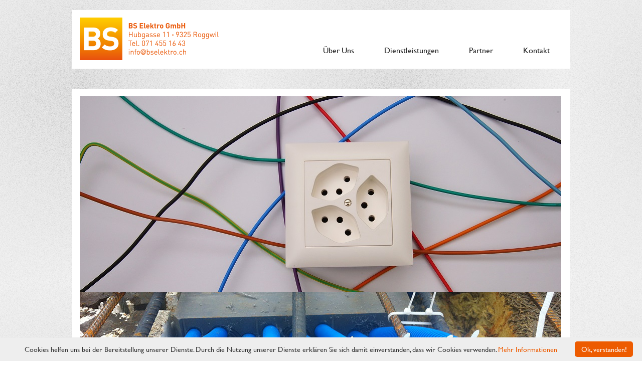

--- FILE ---
content_type: text/html; charset=utf-8
request_url: https://www.bselektro.ch/
body_size: 3150
content:
<!DOCTYPE html PUBLIC "-//W3C//DTD XHTML 1.0 Strict//EN" "http://www.w3.org/TR/xhtml1/DTD/xhtml1-strict.dtd"><!-- Amazing Template Framework 1.2.0 pro -->
<html lang="en-gb" dir="ltr" >
	<head>
		  <base href="https://www.bselektro.ch/" />
  <meta http-equiv="content-type" content="text/html; charset=utf-8" />
  <meta name="author" content="punktwerk - 8580 Amriswil - www.punktwerk.ch" />
  <title>BS Elektro GmbH - Start</title>
  <link href="https://www.bselektro.ch/index.php" rel="canonical" />
  <link rel="stylesheet" href="/media/jui/css/bootstrap.min.css" type="text/css" />
  <link rel="stylesheet" href="/media/jui/css/bootstrap-responsive.min.css" type="text/css" />
  <link rel="stylesheet" href="/media/jui/css/bootstrap-extended.css" type="text/css" />
  <link rel="stylesheet" href="/modules/mod_avatar_articles_nivo/assets/css/default.css" type="text/css" />
  <link rel="stylesheet" href="/modules/mod_avatar_articles_nivo/assets/css/nivo-slider.css" type="text/css" />
  <script src="/media/jui/js/jquery.min.js" type="text/javascript"></script>
  <script src="/media/jui/js/jquery-noconflict.js" type="text/javascript"></script>
  <script src="/media/jui/js/jquery-migrate.min.js" type="text/javascript"></script>
  <script src="/media/system/js/caption.js" type="text/javascript"></script>
  <script src="/media/jui/js/bootstrap.min.js" type="text/javascript"></script>
  <script src="/media/system/js/mootools-core.js" type="text/javascript"></script>
  <script src="/media/system/js/core.js" type="text/javascript"></script>
  <script src="/media/system/js/mootools-more.js" type="text/javascript"></script>
  <script src="http://ajax.googleapis.com/ajax/libs/jquery/1/jquery.min.js" type="text/javascript"></script>
  <script src="/modules/mod_avatar_articles_nivo/assets/js/jquery.nivo.slider.pack.js" type="text/javascript"></script>
  <script type="text/javascript">
jQuery(window).on('load',  function() {
				new JCaption('img.caption');
			});jQuery.noConflict();
  </script>
<link rel="stylesheet" href="/templates/system/css/system.css" type="text/css"/>
<link rel="stylesheet" href="/templates/system/css/general.css" type="text/css"/>
<link rel="stylesheet" href="/templates/system/css/editor.css" type="text/css"/>
<link rel="stylesheet" href="/templates/at_birdy/core/assets/css/layout.css" type="text/css"/>
<link rel="stylesheet" href="/templates/at_birdy/core/assets/css/core_joomla.css" type="text/css"/>
<link rel="stylesheet" href="/templates/at_birdy/core/assets/css/responsive.css" type="text/css"/>
<link rel="stylesheet" href="/templates/at_birdy/css/template.css" type="text/css"/>
<link rel="stylesheet" href="/templates/at_birdy/css/typography.css" type="text/css"/>
<link rel="stylesheet" href="/templates/at_birdy/showcases/orange/css/color.css" type="text/css"/><script src='/templates/at_birdy/js/avatar-template.js' type='text/javascript'></script>
<script src='/templates/at_birdy/core/assets/js/jquery.lazy.min.js' type='text/javascript'></script>
<script src='/templates/at_birdy/core/assets/js/modernizr.custom.js' type='text/javascript'></script>
<meta name="viewport" content="width=device-width, user-scalable=no, initial-scale=1.0, minimum-scale=1.0, maximum-scale=1.0" />
<script type='text/javascript'>
			jQuery.noConflict();
			(function($){
				$(document).ready(function()
				{
					if ($('body').hasClass('avatar-responsive'))
					{
						var mainMenu = $('.at-main-menu > ul');
						var mainMenWrap = $ ('.at-main-menu');
						
						mainMenWrap.find('span.menu-pull').click(function(event){
							$(this.getParent()).find('ul:first').slideToggle();
						});
						
						mainMenu.find('li > span.pull').click(function(event){
							$(this.getParent()).find('ul:first').slideToggle();
						});
						
						$(window).resize(function(){
							if($(window).width() > 767) {
								mainMenu.find('ul').removeAttr('style');
							}
						});
						function at_responsive_transfer(){				
							var at_default_width = 992;
							if($(window).width() < at_default_width){
								$('.block-default-width').addClass('block-max-width-100');
								$('.block-default-width').addClass('block-default-width-tmp');
								$('.block-default-width-tmp').removeClass('block-default-width');
							}
							else{
								$('.block-default-width-tmp').removeClass('block-max-width-100');
								$('.block-default-width-tmp').addClass('block-default-width');
								$('.block-default-width').removeClass('block-default-width-tmp');
							}			
						}		    
						at_responsive_transfer();			
						$(window).resize(function(e){		    	
							at_responsive_transfer();		    
						});
					}
				});
			})(jQuery)
		</script>
			<script type='text/javascript'>
			jQuery.noConflict();
			(function($){
				$(document).ready(function() {
					var goToTop = $('#avatar-go-to-top');
					goToTop.hide();
					
					// fade in #back-top
					$(function () {
						$(window).scroll(function () {
							if ($(this).scrollTop() > 100) {
								goToTop.fadeIn();
							} else {
								goToTop.fadeOut();
							}
						});
				
						// scroll body to 0px on click
						goToTop.click(function () {
							$('body,html').animate({
								scrollTop: 0
							}, 800);
							return false;
						});
					});
				});
			})(jQuery)
			</script>
		
	 		<script type='text/javascript'>
				jQuery.noConflict();
				(function($){
					$(document).ready(function()
					{
						avatarTemplate.template.name = "at_birdy" 
						avatarTemplate.image.initEffects();
						avatarTemplate.layout.init();
						avatarTemplate.settingPanel.init();
					});
				})(jQuery)
			</script>
	 	<style type="text/css">
body { background-image: url(https://www.bselektro.ch/templates/at_birdy/backgrounds/b6.png);}
</style>		<style type="text/css">
			.avatar-wrapper{
				width: 992px;
				margin: auto;
			}

			#avatar-pos-top-left {
				width: 30%;
			}
			#avatar-pos-top-middle {
				width: 0%;
			}
			#avatar-pos-top-right {
				width: 70%;
			}

			#avatar-pos-footer-left {
				width: 33.33%;
			}
			#avatar-pos-footer-middle {
				width: 100%;
			}
			#avatar-pos-footer-right {
				width: 33.33%;
			}

			#avatar-pos-promo-top-left {
				width: 33.33%;
			}
			#avatar-pos-promo-top-middle {
				width: 100%;
			}
			#avatar-pos-promo-top-right {
				width: 33.33%;
			}

			#avatar-pos-promo-bottom-left {
				width: 33.33%;
			}
			#avatar-pos-promo-bottom-middle {
				width: 100%;
			}
			#avatar-pos-promo-bottom-right {
				width: 33.33%;
			}

			#avatar-left {
				width: 33.33%;
			}
			#avatar-right {
				width: 33.33%;
			}
			#avatar-content {
				width: 100%;
			}
			#avatar-pos-inner-left {
				width: 39%;
			}
			#avatar-pos-inner-right {
				width: 39%;
			}

			#avatar-main-content{
				width: 100%;
			}
					</style>

			</head>
	<body id="avatar-template" class="avatar-responsive">
		<div id="top"></div>
						<div class="clearfix">
							<a id="avatar-go-to-top" href="#top">
					<span></span>
				</a>
						
			
			
			
			
												
			
							<div id="avatar-header-inside-block">
					<div class="avatar-wrapper block-default-width">
						<div class="avatar-block-inner">
													<div id="avatar-pos-top-left">
										<div class="avatar-module at-logo no-padding-margin">
					<div class="avatar-module-content">
				

<div class="custom"  >
	<p><a href="/index.php"><img src="/images/layout/logo-head.png" alt="logo head" /></a></p></div>
			</div>
		</div>
	
							</div>
						
						
													<div id="avatar-pos-top-right">
										<div class="avatar-module no-padding-margin">
					<div class="avatar-module-content">
				<div class="at-main-menu at-menu-home">
<span class="menu-pull"></span>
<ul class="menu at-menu-horizontal ">
<li class="item-144 current active"><a href="/index.php" >Start</a></li><li class="item-111"><a href="/index.php/ueber-uns" >Über Uns</a></li><li class="item-103 parent"><span class="pull"></span><a href="/index.php/dienstleistungen" >Dienstleistungen</a></li><li class="item-106"><a href="/index.php/partner" >Partner</a></li><li class="item-133 parent"><span class="pull"></span><a href="/index.php/kontakt" >Kontakt</a></li><li class="item-163"><a href="/index.php/k2-user-groups/datenschutzerklaerung" >Datenschutzerklärung</a></li><li class="clr"></li></ul>
</div>			</div>
		</div>
	
							</div>
												<div class="clearbreak"></div>
						</div>
					</div>
				</div>
			
			<div id="avatar-tool-block">
				<div class="avatar-wrapper block-default-width">
					<div class="avatar-block-inner">
											</div>
				</div>
			</div>

												
			<div id="avatar-body-middle-block" class=" ">
				<div class="avatar-wrapper block-default-width">
				<div class="avatar-block-inner">
											<div id="avatar-pos-banner-top">
									<div class="avatar-module at-banner no-padding-margin">
					<div class="avatar-module-content">
				<div id="avatar_articles_nivo_696ec9242d444" class="slider-wrapper theme-default" style="width:100%;height:auto;margin:auto;">
    <div id="slider_696ec9242d444" class="nivoSlider">
        					<img src="/images/banners/banner_5.jpg" 
			alt="Banner Titel 5" 
			title="">
									<img src="/images/banners/banner_1.jpg" 
			alt="Banner Titel 1" 
			title="">
									<img src="/images/banners/banner_3.jpg" 
			alt="Banner Titel 3" 
			title="">
									<img src="/images/banners/banner_4.jpg" 
			alt="Banner Titel 4" 
			title="">
				    </div>
</div><script type="text/javascript">
jQuery.noConflict();
(function($) 
{ 
	$(function() 
	{
		$(document).ready( function()
		{					
			$('#slider_696ec9242d444').nivoSlider({
				effect			:'fade',
				slices			:15,
				boxRows			:8,
				boxCols			:16,
				animSpeed		:300,
				pauseTime		:3000,
				controlNav		:false,
				randomStart		:true,
				manualAdvance	:false			});
			$('#slider_696ec9242d444 .nivo-caption .nivo-title h2').css("color","");
			$('#slider_696ec9242d444 .nivo-caption .nivo-introtext p').css("color","");
		});
	})
})(jQuery);
</script>
<div class="avatar-copyright" style="width:100%;margin: 5px;text-align: center;font-size: 10px;display:none;">
&copy; Amazing-Templates.com
	<a target="_blank" href="http://www.amazing-templates.com" title="Joomla Template &amp; Extension">Joomla Extension</a>-
	<a target="_blank" href="http://www.amazing-templates.com" title="Joomla Template &amp; Extension">Joomla Template</a>
</div>
			</div>
		</div>
	
						</div>
									
				<div id="avatar-content">
										<div class="inner">
						
						<div id="avatar-main-content">
							<div id="avatar-main-content-inner">

							
							
							
							
															<div id="avatar-pos-main-body">
																			<div class="at-item-page " itemscope itemtype="http://schema.org/Article">
	<meta itemprop="inLanguage" content="en-GB" />
			
					
		<div class="page-header">
		<h2 itemprop="name">
												Herzlich Willkommen auf der Website von BS Elektro GmbH									</h2>
							</div>
	
		
		
	
		
							<div itemprop="articleBody">
		<p>Wir sind ein kleines und feines Unternehmen, welches zuverl&auml;ssig Ihre Auftr&auml;ge ausf&uuml;hrt. Bei allf&auml;lligen Fragen bitten wir Sie, uns zu kontaktieren.</p>	</div>

	
						 </div>

																	</div>
							
							
							
							
														</div>
						</div>

												<div class="clearbreak"></div>
					</div>
				</div>
								<div class="clearbreak"></div>
				</div>
				</div>
			</div>
																						<div id="avatar-footer-inside-block">
					<div class="avatar-wrapper block-default-width">
						<div class="avatar-block-inner">
													<div id="avatar-user-bottom-col-4">
								
								
								
																	<div id="avatar-pos-user-22">
												<div class="avatar-module at-logo-footer no-padding-margin-right">
					<div class="avatar-module-content">
				

<div class="custom"  >
	</div>
			</div>
		</div>
	
									</div>
																<div class="clearbreak"></div>
							</div>
						
						
						
												<div class="clearbreak"></div>
						</div>
					</div>
				</div>
			
			
			
		</div>
		<div id="avatar-debug">
			
		</div>

	<script type="text/javascript" id="cookieinfo"
	src="//cookieinfoscript.com/js/cookieinfo.min.js"
data-message="Cookies helfen uns bei der Bereitstellung unserer Dienste. Durch die Nutzung unserer Dienste erklären Sie sich damit einverstanden, dass wir Cookies verwenden."
data-linkmsg="Mehr Informationen"
data-divlinkbg="#ed5b00"
data-divlink="#ffffff"
data-font-family="GillSansMT"
data-link="#ed5b00"
data-close-text="Ok, verstanden!"
data-moreinfo="https://www.bselektro.ch/index.php/k2-user-groups/datenschutzerklaerung"
	>
</script>
	</body>
</html>


--- FILE ---
content_type: text/css
request_url: https://www.bselektro.ch/templates/at_birdy/core/assets/css/layout.css
body_size: 2400
content:
html, body {
	line-height: 1;
	margin: 0;
	padding: 0;
}

/* GLOBAL */
.clearbreak{
	clear: both;
	height: 0 !important;
	line-height: 0 !important;
	display: block !important;
	float: none !important;
	padding: 0 !important;
	margin: 0 !important;
	border: none !important;
}

/* POS STICK */
.avatar-position-stick{
	position: fixed;
}
#avatar-position-stick-right-top{
	top: 0;
	right: 0;
}
#avatar-position-stick-right-middle{
	top: 50%;
	right: 0;
}
#avatar-position-stick-right-bottom{
	right: 0;
	bottom: 0;
}
#avatar-position-stick-left-top{
	top: 0;
	left: 0;
}
#avatar-position-stick-left-middle{
	top: 50%;
	left: 0;
}
#avatar-position-stick-left-bottom{
	left: 0;
	bottom: 0;
}
#avatar-position-fixed-1{
	left: 0;
	top: 30%
}
#avatar-position-fixed-2{
	right: 0;
	top: 30%
}

/* HEADER */
div[id*="avatar-pos-top"] {
	float: left;
	width: 33.33%;
}

/* PROMO */
div[id*="avatar-pos-promo-top-"],
div[id*="avatar-pos-promo-bottom-"]  {
	float: left;
	width: 33.33%;
}

/* USER */
#avatar-user-top-col-3 div[id*="avatar-pos-user-"] ,
#avatar-user-bottom-col-3 div[id*="avatar-pos-user-"] {
	float: left;
	width: 33.33%;
}
#avatar-user-bottom-col-4 div[id*="avatar-pos-user-"],
#avatar-user-top-col-4 div[id*="avatar-pos-user-"] {
	float: left;
	width: 25%;
}
/* BODY */
/* LEFT - CONTENT - RIGHT */
#avatar-body-middle-block {
	position: relative;
}

#avatar-left, #avatar-right {
	height: auto;
}
#avatar-left, #avatar-content, #avatar-right {
	float:left;
}
#avatar-pos-content-user-1,
#avatar-pos-content-user-2,
#avatar-pos-content-user-3,
#avatar-pos-content-user-4 {
	float: left;
	width: 50%;
}
#avatar-pos-inner-left,
#avatar-pos-inner-right,
#avatar-main-content {
	float: left;
}
/* LEFT RIGHT */
div[id*="avatar-pos-left-middle-"],
div[id*="avatar-pos-right-middle-"] {
	float: left;
	width: 50%;
}

/* FOOTER */
div[id*="avatar-pos-footer-"] {
	float: left;
	width: 33%;
}

/* RIGHT COLS */
#avatar-pos-top-right, #avatar-pos-promo-top-right, #avatar-pos-promo-bottom-right, #avatar-pos-footer-right{
	float: right;
	text-align: right;
}

/* COPY RIGHT*/
#avatar-template-copyright {
	position: fixed;
	left: 10px;
	bottom: 30px;
	z-index: 9999;
	border: 1px solid #ccc;	
	background: #fff;
	padding: 5px 8px;
	line-height: 100%;
	font-size: 11px;
}
#avatar-template-copyright a{
	font-weight: bold;
}
#avatar-settings {
	z-index: 999999;
	padding: 0px;
	height: 46px;
	background: #5A5D5F url(../images/site/toolbar.png) 0 0 repeat-x;
	color: white;
	padding-top: 5px;
	min-width: 1500px;
	width: 100%;
	position: fixed;
	margin-top: -57px;
}
#avatar-settings .avatar-settings-content{
	padding: 0px 10px; 
	height: 38px;
	border: 1px solid #373A3C;
	border-top-color: #2D3032;
	border-bottom-color: #5A5D5F;
	background: url(../images/site/slot.png) 0 0 repeat-x;
	-webkit-border-radius: 5px;
	-moz-border-radius: 5px;
	border-radius: 5px;
	display: table; margin: 0 auto;
}
#avatar-settings .item-wrap{
	display: block;
	height: 38px;
	width: 32px;
	float: left;
}
#avatar-settings  .item{
	display: block;
	width: 24px;
	height: 24px;
	position: relative;
	margin: 7px 4px;
	cursor: pointer;
	background-size: cover;
	-webkit-border-radius: 3px;
	-moz-border-radius: 3px;
	border-radius: 3px;
	-webkit-box-shadow: 0 1px 3px rgba(0,0,0,0.8);
	-moz-box-shadow: 0 1px 3px rgba(0,0,0,0.8);
	box-shadow: 0 1px 3px rgba(0,0,0,0.8);
	background-color: #fff;
	opacity: 0.5;
}
#avatar-settings .color-image .item:hover, #avatar-settings .bg-image .item:hover{
	opacity: 1;
	width: 32px;
	height: 32px;
	margin: 2px 0;
	-webkit-transition: all 0.1s ease-in;
	-moz-transition: all 0.1s ease-in;
	-o-transition: all 0.1s ease-in;
	transition: all 0.1s ease-in;
}
#avatar-settings h3 {
	font-family: monospace;
	font-size: 15px;
	margin: 0;
	padding: 0 0px 0 5px;
	display: inline;
	line-height: 38px;
	float:left; 
	margin-right: 5px;
	color: #fff;
}
#avatar-settings .minicolors{margin-top: 8px;}
#avatar-settings .minicolors .picker-color{-webkit-border-radius: 3px 0 0 3px;-moz-border-radius: 3px 0 0 3px;border-radius: 3px 0 0 3px;}
#avatar-settings .minicolors .minicolors-swatch{-webkit-border-radius: 0 3px 3px 0;-moz-border-radius: 0 3px 3px 0;border-radius: 0 3px 3px 0;}
#avatar-settings .minicolors-panel{
	height: 102px;
	width:122px;
	border: 5px solid #5A5D5F;
	background: #5A5D5F url(../images/site/toolbar.png);
	background-size: cover;z-index: 9999;
	-webkit-border-radius: 3px;-moz-border-radius: 3px;border-radius: 3px;
	-webkit-box-shadow: 0 1px 3px rgba(0,0,0,0.8);
	-moz-box-shadow: 0 1px 3px rgba(0,0,0,0.8);
	box-shadow: 0 1px 3px rgba(0,0,0,0.8);
}
#avatar-settings .reset-btn{
	margin: 7px 0 0 0 ;
	padding: 0 15px;
	border: none;
	display: block;
	-moz-box-sizing: border-box;
	box-sizing: border-box;
	height: 24px;
	background: #00A5E4;
	background: -moz-linear-gradient(top, #00B4F5 0%, #0096D2 100%);
	background: -webkit-linear-gradient(top, #00B4F5 0%, #0096D2 100%);
	background: -o-linear-gradient(top, #00B4F5 0%, #0096D2 100%);
	box-shadow: inset 0 1px 0 rgba(255,255,255,0.4), 0 2px 4px rgba(0,0,0,0.4), 0 0 0 1px rgba(0,100,145,0.5);
	border-radius: 3px;
	color: #FFF;
	text-shadow: 0 -1px 0 rgba(0,0,0,0.4);
	line-height: 24px;
	font-size: 15px;
	text-decoration: none;
	text-align: center;
}
#avatar-settings .reset-btn:hover {
	background: #00A5E4;
	box-shadow: inset 0 -1px 0 rgba(255,255,255,0.2),
				inset 0 1px 3px rgba(0,0,0,0.3),
				0 0 2px rgba(0,0,0,0.4),
				0 0 0 1px rgba(0,100,145,0.5);
}
#avatar-settings .reset-btn-wrap{padding-left:10px;}
#avatar-settings .showcases {width: 128px;}
#avatar-settings .avatar-settings-content > div{display: inline-block; float: left;padding-right: 15px;border-right: 1px solid #222;border-left: 1px solid #4E4E4E;height:38px;}
#avatar-settings .avatar-settings-content > div:first-child{border-left: none;}
#avatar-settings .avatar-settings-content > div:last-child, #avatar-settings .avatar-settings-content > div:last-of-type{border-right: none;padding-right:0;}
#avatar-settings .minicolors .minicolors-grid,#avatar-settings .minicolors .minicolors-grid-inner{height:100px;width:100px;}
#avatar-settings .minicolors-slider, .minicolors-opacity-slider{height:100px;right:0;left: initial;}
#avatar-settings #close {
	background: url(../images/site/close.png) no-repeat center center;
	width: 100px;
	height: 100px;
	cursor: pointer;
	position: absolute;
	bottom: -50px;
	left: -50px;
	background-size: cover;
	z-index: 99999;
	-webkit-transition: all 0.5s ease-in;
	-moz-transition: all 0.5s ease-in;
	-o-transition: all 0.5s ease-in;
	transform: all 0.5s ease-in;
	-webkit-border-radius: 50px;
    -moz-border-radius: 50px;
    border-radius: 50px;
    -webkit-box-shadow: 1px 1px 1px 1px #000;
	-moz-box-shadow: 1px 1px 1px 1px #000;
	box-shadow: 1px 1px 1px 1px #000;
	display: inline-block;
}
body .block-max-width-100 {
	width: 100%;
}
#avatar-settings .picker-color {
	width: 60px;
}

@media (min-width: 0px) and (max-width: 1920px) {
  .avatar-non-responsive .row-fluid {
    width: 100%;
    *zoom: 1;
  }
  .avatar-non-responsive .row-fluid:before,
  .avatar-non-responsive .row-fluid:after {
    display: table;
    line-height: 0;
    content: "";
  }
  .avatar-non-responsive .row-fluid:after {
    clear: both;
  }
  .avatar-non-responsive .row-fluid [class*="span"] {
    display: block;
    float: left;
    width: 100%;
    min-height: 30px;
    margin-left: 2.564102564102564%;
    *margin-left: 2.5109110747408616%;
    -webkit-box-sizing: border-box;
       -moz-box-sizing: border-box;
            box-sizing: border-box;
  }
  .avatar-non-responsive .row-fluid [class*="span"]:first-child {
    margin-left: 0;
  }
  .avatar-non-responsive .row-fluid .controls-row [class*="span"] + [class*="span"] {
    margin-left: 2.564102564102564%;
  }
  .avatar-non-responsive .row-fluid .span12 {
    width: 100%;
    *width: 99.94680851063829%;
  }
  .avatar-non-responsive .row-fluid .span11 {
    width: 91.45299145299145%;
    *width: 91.39979996362975%;
  }
  .avatar-non-responsive .row-fluid .span10 {
    width: 82.90598290598291%;
    *width: 82.8527914166212%;
  }
  .avatar-non-responsive .row-fluid .span9 {
    width: 74.35897435897436%;
    *width: 74.30578286961266%;
  }
  .avatar-non-responsive .row-fluid .span8 {
    width: 65.81196581196582%;
    *width: 65.75877432260411%;
  }
  .avatar-non-responsive .row-fluid .span7 {
    width: 57.26495726495726%;
    *width: 57.21176577559556%;
  }
  .avatar-non-responsive .row-fluid .span6 {
    width: 48.717948717948715%;
    *width: 48.664757228587014%;
  }
  .avatar-non-responsive .row-fluid .span5 {
    width: 40.17094017094017%;
    *width: 40.11774868157847%;
  }
  .avatar-non-responsive .row-fluid .span4 {
    width: 31.623931623931625%;
    *width: 31.570740134569924%;
  }
  .avatar-non-responsive .row-fluid .span3 {
    width: 23.076923076923077%;
    *width: 23.023731587561375%;
  }
  .avatar-non-responsive .row-fluid .span2 {
    width: 14.52991452991453%;
    *width: 14.476723040552828%;
  }
  .avatar-non-responsive .row-fluid .span1 {
    width: 5.982905982905983%;
    *width: 5.929714493544281%;
  }
}


@media (max-width: 767px) {
  div.modal {
    position: fixed;
    top: 20px;
    right: 20px;
    left: 20px;
    width: auto;
    margin: 0;
  }
  div.modal.fade {
    top: -100px;
  }
  div.modal.fade.in {
    top: 20px;
  }
}
.avatar-responsive .at-main-menu > .menu-pull{
	display: none;
	position: relative;
	height: 25px;
	width: 35px;
	background-repeat: no-repeat;
	background-position: center;
	margin: 0 auto;
}

@media (max-width: 480px) {
  div.modal {
    top: 10px;
    right: 10px;
    left: 10px;
  }
}
@media (max-width: 1024px) {
  .avatar-responsive .at-main-menu > .menu-pull {
  	display: block;
  }
  .avatar-responsive .at-main-menu .at-menu-horizontal{
  	display: none;
  }
  .avatar-responsive .modal{
		width: auto !important;
		margin-left: 0;
		left: 30px;
		right: 30px;
		max-height: 80%;
	}
}
div.tooltip{
	background-color: transparent;
	border: none;
}
.header-color, .body-color{
	display: none !important;
}
div.modal{
	width: 960px;
	margin-left: -480px;
}
div.modal.fade.in{
	top: 50%;
	-webkit-transform: translateY(-50%);
	-ms-transform: translateY(-50%);
	transform: translateY(-50%);
}
.modal-backdrop, .modal-backdrop.fade.in {
	opacity: .9;
	filter: alpha(opacity=90);
}
.modal-body{
	max-height: none;
	padding: 0;
	overflow: hidden;
}
.modal-body img{
	width: 100%;
	height: 100%;
}
.modal-footer{
	position: absolute;
	top: -20px;
	right: -20px;
	padding: 0;
	background-color: transparent;
	border: none;
	-webkit-box-shadow: none;
	-moz-box-shadow: none;
	box-shadow: none;
}
.modal-footer button{
	padding: 0;
	background-color: transparent;
	border: none;
	background-image: none;
	-webkit-box-shadow: none;
	-moz-box-shadow: none;
	box-shadow: none;
}

--- FILE ---
content_type: text/css
request_url: https://www.bselektro.ch/templates/at_birdy/css/template.css
body_size: 7017
content:


html.js.no-touch body#avatar-template.avatar-responsive div.clearfix div#avatar-header-inside-block div.avatar-wrapper.block-default-width div.avatar-block-inner div#avatar-pos-top-right div.avatar-module.no-padding-margin div.avatar-module-content div.at-main-menu.at-menu-home ul.menu.at-menu-horizontal li.item-163 {
	display: none!important;
}


@font-face {
    font-family: 'GillSansMT';
    src: url('fonts/GillSansMT.woff') format('woff');
    font-weight: normal;
    font-style: normal;
}
@font-face {
    font-family: 'GillSansMT';
    src: url('fonts/GillSansMT-Italic.woff') format('woff');
    font-weight: normal;
    font-style: italic;
}
@font-face {
    font-family: 'GillSansMT';
    src: url('fonts/GillSansMT-Bold.woff') format('woff');
    font-weight: bold;
}
@font-face {
    font-family: 'GillSansMT';
    src: url('fonts/GillSansMT-BoldItalic.woff') format('woff');
    font-weight: bold;
    font-style: italic;
}
@font-face {
    font-family: 'metroSysIcons';
    src: url('fonts/metroSysIcons.ttf') format('woff');
}
body{
	background-image: url("../backgrounds/b6.png")!important;
}
.avatar-module.no-padding-margin, .at-main-menu,.at-custom-mod-1{
	padding: 0 !important;
}
.avatar-module.no-padding-margin-tb{
	padding-top: 0px !important;
	padding-bottom: 0px !important;
	margin-top: 0px !important;
	margin-bottom: 0px !important;
}
.avatar-module.no-padding-margin-side{
	padding-left: 0px !important;
	padding-right: 0px !important;
	margin-left: 0px !important;
	margin-right: 0px !important;
}
.avatar-module.no-padding-margin-left{
	padding-left: 0px !important;
	margin-left: 0px !important;
}
.avatar-module.no-padding-margin-right{
	padding-right: 0px !important;
	margin-right: 0px !important;
}
.clr, .clearbreak{
	clear: both;
	height: 0 !important;
	line-height: 0 !important;
	display: block !important;
	float: none !important;
	padding: 0 !important;
	margin: 0 !important;
	border: none !important;
}
.avatar-module{
	padding: 0px;
	margin: 0px;
}
.avatar-module-content{
	line-height: 100%;
}
.at-heading-right .avatar-module-heading{text-align: right;}
.at-heading-center .avatar-module-heading{text-align: center;}
/*------- Color --------*/
.at-main-menu .at-menu-horizontal > li:hover,
.at-main-menu .at-menu-horizontal > .active,
.at-menu-horizontal li ul li:hover,
.at-menu-horizontal li ul li.active,
.at-banner .nivo-tittle,
.at-banner .nivo-introtext,
#avatar-footer-inside-block .avatar-block-inner,
#avatar-footer-number .avatar-block-inner,
#avatar-footer-block .avatar-block-inner,
.at-birdy-features .at-intro-item-wrap:hover .ch-info,
.at-birdy-features .at-image-intro-item:before,
.at-birdy-features-2 .at-intro-item-wrap:hover .at-item-image,
.at-birdy-features-2 .at_readmore_text:hover,
.at-birdy-services .at_readmore_text:hover,
.at-birdy-about-us .at_readmore_text:hover,
.at-birdy-latest .at-date,
.at-mod-st5 .avatar-module-heading span:before,
.at-mod-st7 .avatar-module-heading span:before,
.at-blog .at-blog-item .at-item-date,
.at-item-page .item-image .at-item-date,
.pagination_nav .page span,
.pagination_nav a:hover,
.at-tags >span >a.label-info,
.at-portfolio  .at-portfolio-item:hover .at-item-more,
.at-portfolio  .at-portfolio-item:hover .at-portfolio-content,
.categories-module li a:hover > .number-articles,
.btn:hover,
.at-item-page .next a:hover, .at-item-page .previous a:hover,
div.itemCommentsForm form input#submitCommentButton:hover,
.categoryTitle, .at-subCategory:hover,
.avatar-responsive .at-main-menu > .menu-pull,
.at-custom-percentage li,
.at-birdy-team-2 .at-shadow-inset,
#avatar-go-to-top span,
.at-blog .at-item-image-wrap .at-image-btn{
	background-color: #363636;
	color: #fff;
}
.at-percent-bar,
.at-menu-style-1.at-menu-horizontal ul{
	background-color: #9d9d9d;
	color: #fff;
}
.at-birdy-features .at-intro-item-wrap:hover .ch-info:before {
	border: solid 1px #363636;
}
.at-color,
.at-logo a,
.at-logo a:hover,
.at-logo a:visited,
.at-birdy-about-us .at-intro-item-wrap:hover .at-item-title, .at-birdy-about-us .at-intro-item-wrap:hover .at-item-title a,
.at-birdy-features-1 .at-intro-item-wrap:hover .at-item-title, .at-birdy-features-1 .at-intro-item-wrap:hover .at-item-title a,
.at-birdy-features-1 .at-intro-item-wrap:hover .at_readmore_text, .at-birdy-features-1 .at-intro-item-wrap:hover .at_readmore_text:visited,
.at-mod-st1 .avatar-module-heading span,
.at-birdy-services .at-intro-item-wrap:hover .ch-info-content,
a.label:hover, a.label:focus, a.badge:hover, a.badge:focus,
.at-blog .at-blog-item .at-readmore a,
.at-blog .at-blog-item .at-readmore a:visited,
blockquote *,
.categories-module li:hover,
div.k2TagCloudBlock a:hover, a, a:link, a:visited{
	color: #363636;
}
#avatar-footer-inside-block .avatar-block-inner{
	border-top: solid 5px #5b5b5b;
}
.at-birdy-about-us .at-intro-item-wrap:hover .at-image-wraper{
	border: solid 2px #363636;
}
.at-mod-st5 .avatar-module-heading:before,
.at-mod-st7 .avatar-module-heading:before,
.pagination_nav .page span,
.pagination_nav a:hover{
	border: solid 1px #363636;
}
.at-tags >span a:after {
	border-right: 8px solid #363636;
}
textarea:focus, input[type="text"]:focus, input[type="password"]:focus, input[type="datetime"]:focus, input[type="datetime-local"]:focus, input[type="date"]:focus, input[type="month"]:focus, input[type="time"]:focus, input[type="week"]:focus, input[type="number"]:focus, input[type="email"]:focus, input[type="url"]:focus, input[type="search"]:focus, input[type="tel"]:focus, input[type="color"]:focus, .uneditable-input:focus{
	border-color: #363636;
}
a.custom-btn{
	background-color: #9d9d9d;
	-webkit-box-shadow: 2px 2px 0px 0px #363636;
	-moz-box-shadow: 2px 2px 0px 0px #363636;
	box-shadow: 2px 2px 0px 0px #363636;
}
.at-main-menu .at-menu-style-1.at-menu-horizontal ul li{
	border-bottom: 1px solid #B3B3B3;
}
/*------- block css -------*/
.avatar-wrapper{
}
.avatar-block-inner{
	padding: 15px;
	-webkit-border-radius: 0;
    -moz-border-radius: 0;
    border-radius: 0;
    background-color: #fff;
    position: relative;
}
#avatar-header-inside-block .avatar-wrapper{
	margin: 20px auto 10px auto;
}
#avatar-header-inside-block .avatar-block-inner{
	margin-bottom: 20px;
}
#avatar-tool-block .avatar-block-inner{
	padding: 0;
	margin: 0px auto 40px auto !important;
}
#avatar-footer-inside-block .avatar-wrapper *,
#avatar-footer-number .avatar-wrapper *,
#avatar-footer-block .avatar-wrapper *{
	color: #fff;
}
#avatar-footer-inside-block{
	margin-top: 20px;
}
#avatar-footer-inside-block .avatar-module-heading span:before,
#avatar-footer-number .avatar-module-heading span:before{
	background-color: #fff;
}
#avatar-footer-inside-block .at-mod-st5 .avatar-module-heading:before,
#avatar-footer-number .at-mod-st5 .avatar-module-heading:before,
#avatar-footer-inside-block .at-mod-st7 .avatar-module-heading:before,
#avatar-footer-number .at-mod-st7 .avatar-module-heading:before{
	border: solid 1px #fff;
}
#avatar-content{
	position: relative;
}
#avatar-body-middle-block .inner{
	/*overflow: hidden;*/
}
#avatar-pos-inner-right .inner{
  	padding-left: 40px;
}
#avatar-pos-inner-left .inner{
  	padding-right: 40px;
}
/*------- Main Menu -------*/
.at-main-menu,.at-main-menu div{
	display: inline-block;
	position: relative;
	margin-top: 45px;
}
.at-main-menu .pull,.at-main-menu .pull-main {
	display: none;
}
.at-menu-horizontal li ul li:hover > a,
.at-menu-horizontal li ul li:hover > span,
.at-menu-horizontal li ul li.active > a,
.at-menu-horizontal li ul li.active > span{
	color: #fff !important;
}
.at-main-menu .at-menu-horizontal li,
.at-main-menu .at-menu-horizontal li a,
.at-main-menu .at-menu-horizontal li span,
.at-menu-horizontal li ul li{
	-webkit-transition: all 0.3s ease-in, color 0;
	-moz-transition: all 0.3s ease-in, color 0;
	-o-transition: all 0.3s ease-in, color 0;
	transform: all 0.3s ease-in, color 0;
}
.at-main-menu .at-menu-horizontal >li.active >span,
.at-main-menu .at-menu-horizontal >li.active >a {
	color: #fff !important;
}
.at-main-menu .at-menu-horizontal > li {
    -webkit-border-radius: 0px;
    -moz-border-radius: 0px;
    border-radius: 0px;
}
.at-main-menu .at-menu-horizontal > li ul li span,
.at-main-menu .at-menu-horizontal > li ul li a {color: #212121;}
.at-main-menu .at-menu-style-1.at-menu-horizontal > li ul li a,
.at-main-menu .at-menu-style-2.at-menu-horizontal > li ul li a{color: #fff;}
.at-menu-style-2.at-menu-horizontal ul{
	background-color: #363636;
}
.at-main-menu .at-menu-horizontal li span,.at-main-menu .at-menu-horizontal li a {color: #222222;}
.at-main-menu ul.at-menu-horizontal > li:hover >a,
.at-main-menu ul.at-menu-horizontal > li:hover >span,
.at-main-menu ul.at-menu-horizontal > li > a:hover,
.at-main-menu ul.at-menu-horizontal > li > span:hover{
	color: #fff;
}
.at-main-menu .at-menu-horizontal ul {
	/*-- height: auto; ---*/
}
.at-main-menu ul.at-menu-horizontal ul li:hover > a,
.at-main-menu ul.at-menu-horizontal ul .active > a,
.at-main-menu ul.at-menu-horizontal ul li:hover > span,
.at-main-menu ul.at-menu-horizontal ul .active > span{
	padding-left: 35px;
}
.at-main-menu ul.at-menu-horizontal ul li{
	border-bottom: 1px solid #e3e3e3;
	-webkit-transition: all 0.3s;
	-moz-transition: all 0.3s;
	-o-transition: all 0.3s;
	transition: all 0.3s;
}
.at-main-menu .at-menu-style-2.at-menu-horizontal ul li{
	border-bottom: 1px solid #6f6f6f;
}
.at-menu-horizontal{
	font-family: GillSansMT;
	margin: 0 !important;
}

.at-menu-horizontal,.at-menu-horizontal ul{
	list-style: none;
}
.at-menu-horizontal > .deeper:hover{
	-webkit-border-radius: 4px 4px 0 0;
	-moz-border-radius: 4px 4px 0 0;
	border-radius: 4px 4px 0 0;
}
ul.at-menu-horizontal > li {
	float: left;
    font-size: 16px;
    margin: 0 0px 0px 10px;
    display: inline;
    position: relative;
    line-height: 40px;
}
ul.at-menu-horizontal ul li{
	text-transform: none !important;
	line-height: 40px;
	height: 0px;
	visibility: hidden;
	-webkit-transition: visibility 0.2s, opacity 0.2s, top 0.2s, height 0.2s;
	-moz-transition: visibility 0.2s, opacity 0.2s, top 0.2s, height 0.2s;
	-ms-transition: visibility 0.2s, opacity 0.2s, top 0.2s, height 0.2s;
	-o-transition: visibility 0.2s, opacity 0.2s, top 0.2s, height 0.2s;
	transition: visibility 0.2s, opacity 0.2s, top 0.2s, height 0.2s;
}
.at-menu-horizontal li.parent {
	position: relative;
}
.at-menu-horizontal li{
	cursor: default;
}
.at-menu-horizontal > li:last-child{
	margin: 0;
}
.at-menu-horizontal li span,.at-menu-horizontal li a {
    display: block;
    text-decoration: none;
}
.at-menu-horizontal ul {
	background-color: #f8f8f8;
	opacity: 0;
	position: absolute;
	width: 250px;
	z-index: 900;
	left: 0;
	top: 40px;
	height: 0px;
	overflow: hidden;
	visibility: hidden;
	-webkit-transition: visibility 0.2s, opacity 0.2s, top 0.2s, height 0.2s;
	-moz-transition: visibility 0.2s, opacity 0.2s, top 0.2s, height 0.2s;
	-ms-transition: visibility 0.2s, opacity 0.2s, top 0.2s, height 0.2s;
	-o-transition: visibility 0.2s, opacity 0.2s, top 0.2s, height 0.2s;
	transition: visibility 0.2s, opacity 0.2s, top 0.2s, height 0.2s;
	-webkit-box-shadow: 3px 3px 3px -1px rgba(92, 92, 92, 0.3);
	-moz-box-shadow:    3px 3px 3px -1px rgba(92, 92, 92, 0.3);
	box-shadow:         3px 3px 3px -1px rgba(92, 92, 92, 0.3);
}
.at-menu-horizontal li:hover > ul {
	opacity: 1;
	visibility: visible;
	overflow: visible;
	height: auto;
}
ul.at-menu-horizontal li:hover ul > li{
	height: 40px;
	visibility: visible;
}
.at-menu-horizontal ul li ul{
	left: 100%;
	top: 0px !important;
}
.at-main-menu .at-menu-horizontal > li a, .at-main-menu .at-menu-horizontal > li span,
.at-footer-menu .at-menu-horizontal > li a,.at-footer-menu .at-menu-horizontal > li span{
	padding: 0 25px;
}
.at-footer-menu .at-menu-horizontal > li{
	margin-right: 0;
}
.at-menu-home ul.at-menu-style-4 ul li ul{
	margin-top: -15px;
	margin-left: 20px;
}
.at-menu-home .at-menu-white > li span, .at-menu-home .at-menu-white > li a {
	color: #fff;
}
.at-footer-menu .at-menu-horizontal{
	padding: 7px 0;
}
.at-menu-bg-test{
	background-color: #FAFAFA;
}
.at-menu-horizontal ul> li.parent {
	background-image: url('../images/typo/sub-menu-black.png');
	background-position: center right;
	background-repeat: no-repeat;
}
.at-menu-style-3 ul> li.parent,
.at-menu-style-4 ul> li.parent {
	background-image: url('../images/typo/sub-menu-black.png');
}
.at-menu-horizontal ul> li.parent:hover,
.at-menu-style-3 ul> li.parent:hover,
.at-menu-style-4 ul> li.parent:hover {
	background-image: url('../images/typo/sub-menu-white.png');
}
/*----- Footer menu ----*/
.at-footer-menu{
	line-height: 100%;
}
.at-footer-menu a, .at-footer-menu span{
	font-size: 11px;
}
.at-footer-menu a:hover, .at-footer-menu span:hover{
	color: #fff !important;
}
.at-footer-menu .at-menu-horizontal > li:first-child{
	padding-left: 0px;
}
/*----- Logo -----*/
.at-logo{
	font-size: 36px;
	background-repeat: no-repeat;
	background-position: center left;
	background-size: contain;
	padding: 12px 0 12px 0px !important;
	margin: 0px;
}
.at-logo *,
.at-logo-footer a{
	margin: 0;
	font-size: 46px;
	font-family: GillSansMT;
	font-weight: bold !important;
	line-height: 100%;
}
.at-logo-footer p{
	font-size: 12px;
}
.at-logo a{
	padding: 0px;
	display: inline-block;
}
/*----- Banner  -----*/
.at-banner .nivo-caption{
	background-color: transparent;
	left: auto;
	right: 5%;
	width: 50%;
	opacity: 0.9;
}
.at-banner .nivo-tittle,
.at-banner .nivo-introtext{
	display: inline-block;
	padding: 0 10px;
	margin-bottom: 10px;
}
.at-banner .nivo-tittle h2{
	font-family: GillSansMT;
	font-weight: bold;
	font-style: italic;
	font-size: 48px;
	line-height: 100%;
	text-transform: uppercase;
}

.at-banner .nivo-introtext{
	font-family: GillSansMT;
	font-style: italic;
	font-size: 30px;
	line-height: 100%;
	display: inline-block;
	padding: 10px 10px;
}
.at-banner:hover .nivo-tittle{
}
.at-banner .nivoSlider{
	margin-bottom: 0;
}
.at-banner .theme-default .nivoSlider {
	-webkit-box-shadow: none;
	-moz-box-shadow: none;
	box-shadow: none;
}
.at-shadow-1
{
  position: relative;
}
.at-shadow-1:before, .at-shadow-1:after
{
  z-index: -1;
  position: absolute;
  content: "";
  bottom: 15px;
  left: 10px;
  width: 50%;
  top: 80%;
  max-width:300px;
  background: #777;
  -webkit-box-shadow: 0 23px 10px #777;
  -moz-box-shadow: 0 23px 10px #777;
  box-shadow: 0 23px 10px #777;
  -webkit-transform: rotate(-3deg);
  -moz-transform: rotate(-3deg);
  -o-transform: rotate(-3deg);
  -ms-transform: rotate(-3deg);
  transform: rotate(-3deg);
}
.at-shadow-1:after
{
  -webkit-transform: rotate(3deg);
  -moz-transform: rotate(3deg);
  -o-transform: rotate(3deg);
  -ms-transform: rotate(3deg);
  transform: rotate(3deg);
  right: 10px;
  left: auto;
}
/*---- module style ---*/
.at-mod-st1 .avatar-module-heading span{
	color: black;
}
.at-mod-st1,.at-mod-st1.no-padding-margin-side,.at-mod-st1.no-padding-margin, .at-mod-st4{
	background-color: #f3f3f3;
	-webkit-border-radius: 5px;
    -moz-border-radius: 5px;
    border-radius: 5px;
    padding: 5px 15px !important;
}
.at-mod-st2 .avatar-module-heading span{
	font-weight: bold;
	text-transform: uppercase;
}
.at-mod-st3 .avatar-module-heading span,
.at-mod-st4 .avatar-module-heading span,
.at-mod-st5 .avatar-module-heading span,
.at-mod-st7 .avatar-module-heading span{
	text-transform: uppercase;
	font-weight: lighter;
	font-size: 15px;
	position: relative;
	line-height: 100%;
}
.at-mod-st7 .avatar-module-heading span{
	font-weight: bold;
}
.at-mod-st5 .avatar-module-heading,
.at-mod-st7 .avatar-module-heading{
	position: relative;
	padding-bottom: 5px;
}
.at-mod-st5 .avatar-module-heading:before,
.at-mod-st7 .avatar-module-heading:before{
	content: "";
	display: block;
	position: absolute;
	height: 1px;
	width: 100%;
	bottom: 0px;
}
.at-mod-st7 .avatar-module-heading:before{
	border-top: none !important;
	border-right: none !important;
	border-left: none !important;
}
.at-mod-st5 .avatar-module-heading span:before,
.at-mod-st7 .avatar-module-heading span:before{
	content: "";
	display: block;
	position: absolute;
	height: 2px;
	width: 60%;
	bottom: -4px;
}
.at-mod-st6 .avatar-module-heading{
	padding-bottom: 5px;
}
.at-mod-st6 .avatar-module-content{
	border-top: solid 1px #e7e7e7;
}
.at-mod-st6 .avatar-module-content,
.at-mod-st5 .avatar-module-content,
.at-mod-st7 .avatar-module-content{
	padding: 10px 0;
}

/*---- Custom percentage module ---*/
.at-custom-percentage,
.at-custom-percentage-1{
	margin: 0;
	list-style: none;
}
.at-custom-percentage li{
	position: relative;
	height: 30px;
	line-height: 30px;
	margin: 20px 0;
    padding:5px
    -webkit-border-radius: 5px;
	-moz-border-radius: 5px;
	border-radius: 5px;
}
.at-custom-percentage li .at-percent-bar{
	position: absolute;
	top: 0;
	bottom: 0;
	left: 0;
	z-index: 0;
	-webkit-border-radius: 5px 0 0 5px;
	-moz-border-radius: 5px 0 0 5px;
	border-radius: 5px 0 0 5px;
}
.at-custom-percentage li .at-percent-content{
	z-index: 1;
	position: relative;
	color: #fff;
	padding: 0 5px;
}
.at-custom-percentage li .at-percent-number{
	position: absolute;
    top: 0px;
    right: 5px;
    padding: 0px;
}
.at-accordion-1 .accordion-group{
	-webkit-border-radius: 0px;
	-moz-border-radius: 0px;
	border-radius: 0px;
}
.at-accordion-1 .accordion-heading .accordion-toggle{
	font-size: 16px;
	padding: 12px 15px;
}
.at-tab-1 .nav-tabs{
	margin-bottom: 0px;
}
.at-tab-1 .tab-pane{
	padding: 16px 20px;
	border: 1px solid #e5e5e5;
}
.at-tab-1 .nav-tabs>.active>a,
.at-tab-1 .nav-tabs>.active>a:hover,
.at-tab-1 .nav-tabs>.active>a:focus{
	border: none;
	color: #fff;
}
.at-tab-1 .nav-tabs{
	border: none;
}
.at-tab-1{
	margin-bottom: 20px;
}
.at-tab-1 .nav-tabs>li>a{
	padding: 10px 20px;
	background-color: #d8d8d8;
	border: 0;
	-webkit-border-radius: 0;
	-moz-border-radius: 0;
	border-radius: 0;
}
.at-tab-1 .nav-tabs>li>a:hover{
	color: #fff;
}
.tweet-para{
	padding-left: 70px;
	padding-bottom: 20px;
	background: url('../images/twitter-icon.png') no-repeat top left;
	min-height: 70px;
}
.at-separate-module{
	border-top: 7px solid rgba(255, 255, 255, .5);
	margin: 100px 0 30px 0;
	padding: 0 !important;
	height: 120px;
	background-image: url('../images/separate.png');
	background-position: center;
	background-size: cover;
}

/*---- Articles, Blog, Categories CSS -----*/

@media (max-width: 1024px){
	body.avatar-responsive .at-main-menu .at-menu-horizontal{
		background-color: #363636;
		color: #fff;
	}
	body.avatar-responsive .at-menu-home{
		border-bottom: solid 3px #363636;
	}
	body.avatar-responsive .at-menu-home:before{
		position: absolute;
	  	content: "";
	  	width: 0px;
	  	height: 0px;
	  	border-top: 10px solid #363636;
	  	border-right: 10px solid transparent;
	  	border-left: 10px solid transparent;
	  	left: 50%;
	  	margin-left: -10px;
	  	bottom: -8px;
	}
	body.avatar-responsive #avatar-header-inside-block .avatar-block-inner{
		padding: 0;
	}
	body.avatar-responsive .at-logo{
		margin: 15px;
	}
	body.avatar-responsive #avatar-pos-top-right .avatar-module{
		float: none;
	}
	body.avatar-responsive .at-main-menu, body.avatar-responsive .at-main-menu div{
		display: block;
		width: 100%;
		margin-top: 0px !important;
	}
	body.avatar-responsive .at-main-menu .pull,
	body.avatar-responsive .at-main-menu .pull:hover {
		cursor: pointer;
		display: block;
		height: 30px;
		position: absolute;
		width: 30px;
		right: 5px;
		border: none;
		padding: 0 !important;
		margin: 0;
		z-index: 1;
		top: -1px;
	}
	body.avatar-responsive .at-main-menu .at-menu-horizontal > li a,
	body.avatar-responsive .at-main-menu .at-menu-horizontal > li span{
		color: #fff;
	}
	body.avatar-responsive .at-main-menu > ul > li {
		position: relative;
		display: block;
		width: 100%;
		float: none !important;
		padding: 0px;
		margin: 0;
		text-align: center;
	}
	body.avatar-responsive ul.at-menu-horizontal li{
		line-height: 30px;
	}
	body.avatar-responsive ul.at-menu-horizontal ul li{
		height: auto;
		border: none !important;
		visibility: visible;
	}
	body.avatar-responsive .at-main-menu ul {
		list-style: none;
		margin: auto;
		opacity: 1;
		width: 100%;
		left: 0;
		top: 0;
		font-style: normal;
		box-shadow: none;
		background-color: transparent;
		visibility: visible;
		border: none !important;
		height: auto;
		-webkit-transition: none;
		-moz-transition: none;
		-ms-transition: none;
		-o-transition: none;
		transition: none;
	}
	body.avatar-responsive .at-main-menu .at-menu-horizontal > li{
		-webkit-border-radius: 0px;
		-moz-border-radius: 0px;
		border-radius: 0px;
	}
	body.avatar-responsive .at-main-menu > .avatar-main-menu > li ul li {
		padding-left: 32px;
		border: none;
		background: none;
	}
	body.avatar-responsive .at-main-menu ul ul {
		display: none;
		position: relative;
		padding-left: 5%;
		width: 95%;
	}
	.avatar-responsive #avatar-header-inside-block{
		position: relative;
	}
	.avatar-responsive .at-logo .at-font-light{
		color: #000 !important;
	}
	.avatar-responsive .at-logo{
		display: inline-block;
	}
	.avatar-responsive #avatar-pos-top-left{
		text-align: center;
	}
	.avatar-responsive .at-separate-module{
		margin: 0 !important;
		padding: 0 !important;
		height: 70px;
	}
	.avatar-responsive .at-menu-horizontal ul> li.parent{
		background-image: none;
	}
	.avatar-responsive .at-caption .nivo-caption{
		max-height: 65%;
		width: 80%;
	}
}
@media (max-width: 767px){
	.avatar-responsive .at-separate-module{
		margin: 0 !important;
		padding: 0 !important;
	}
	.avatar-responsive .at-arrowzex-recent-works-4 .at-image-intro-item:before{
		padding-top: 50%;
		content: "";
		display: block;
	}
	.avatar-responsive .at-contact-detail-plain{
		width: 100%;
		float: none;
	}
	.avatar-responsive .at-contact-form-plain{
		width: 100%;
		float: none;
	}
	.avatar-responsive .at-arrowzex-social{
		position: relative;
	}
	.avatar-responsive .no-padding-margin{
		padding: 0 10px !important;
	}
	.avatar-responsive #avatar-header-inside-block .no-padding-margin{
		padding: 0 !important;
	}
	.avatar-responsive .no-padding-margin-tb{
		padding-top: 0px !important;
		padding-bottom: 0px !important;
		margin-top: 0px !important;
		margin-bottom: 0px !important;
	}
	.avatar-responsive .no-padding-margin-side{
		padding-left: 10px !important;
		padding-right: 10px !important;
	}
	.avatar-responsive .at-custom-mod-2{
		margin: 0 !important;
	}
	.avatar-responsive .no-padding-margin-left{
		padding-left: 10px !important;
	}
	.avatar-responsive .no-padding-margin-right{
		padding-right: 10px !important;
	}
	.avatar-responsive div.at-menu-module{
		padding: 0 !important;
	}
	.avatar-responsive .nivo-caption .at-font-light{
		font-size: 20px !important;
	}
	.avatar-responsive .nivo-caption .at-font-bold{
		font-size: 25px !important;
	}
	.avatar-responsive div.at-caption{
		padding: 0 !important;
	}
	.avatar-responsive .at-contact .at-contact-detail-plain{
		width: 100%;
	}
	.avatar-responsive .at-contact .at-contact-form-plain{
		width: 100%;
	}
	.avatar-responsive #avatar-pos-inner-right .inner{
		padding-left: 0px;
	}
	.avatar-responsive #avatar-pos-inner-left .inner{
		padding-right: 0px;
	}
}
@media (min-width: 1025px){
	.avatar-responsive .at-main-menu .at-menu-horizontal{
		display: block !important;
	}
}
#avatar-go-to-top span{
	position: fixed;
	width: 40px;
	height: 40px;
	background-image: url('../images/gotop.png');
	background-repeat: no-repeat;
	background-position: center;
	display: inline-block;
	bottom: 20px;
	right: 40px;
	z-index: 9999;
	-webkit-border-radius: 30px;
    -moz-border-radius: 30px;
    border-radius: 30px;
    border: solid 2px #fff;
}
.at-item-page {
	padding: 10px;
}
.at-item-page .page-header *{
	font-family: GillSansMT;
	font-weight: bold;
	font-size: 20px;
	text-transform: none;
}
.page-header, .page-header *{
	border: none;
	text-transform: uppercase;
	font-size: 24px;
	font-weight: normal;
	line-height: 100%;
	margin: 0;
	padding-top: 10px;
}
.at-mod-style-1 .avatar-module-heading{
	font-weight: bold;
	text-transform: uppercase;
}
.no-padding-inside .at-arrowzex-showcase > div {
	padding: 0;
}
.at-birdy-latest,
.at-birdy-latest-img{
	list-style: none;
	margin-left: 0;
}
.at-birdy-latest .at-birdy-item-wrapper{
	padding-left: 60px;
	position: relative;
	padding-bottom: 20px;
	overflow: hidden;
}
.at-birdy-latest li:last-child .at-birdy-item-wrapper,
.at-birdy-latest li:last-of-type .at-birdy-item-wrapper{
	padding-bottom: 0px;
}
.at-birdy-latest .at-date,
.at-birdy-latest .at-image-wraper{
	position: absolute;
	left: 0;
	width: 50px;
	text-align: center;
	color: #fff;
	padding: 5px 0;
	-webkit-border-radius: 5px;
    -moz-border-radius: 5px;
    border-radius: 5px;
    overflow: hidden;
}
.at-birdy-latest .at-d{
	font-size: 20px;
	-webkit-transition: all 0.3s linear;
	-moz-transition: all 0.3s linear;
	-ms-transition: all 0.3s linear;
	-o-transition: all 0.3s linear;
	transition: all 0.3s linear;
}
.at-birdy-latest .at-m{
	text-transform: uppercase;
	font-size: 12px;
	-webkit-transition: all 0.3s linear;
	-moz-transition: all 0.3s linear;
	-ms-transition: all 0.3s linear;
	-o-transition: all 0.3s linear;
	transition: all 0.3s linear;
}
.at-birdy-latest p{
	margin-bottom: 0;
}
.at-birdy-latest .at-latest-title{
	font-weight: bold;
}
.at-birdy-latest .at-birdy-item-wrapper:hover .at-d{
	padding-right: 15px;
}
.at-birdy-latest .at-birdy-item-wrapper:hover .at-m{
	padding-left: 15px;
}
.at-birdy-latest-img .at-image-wraper{
	width: 90px;
	height: 60px;
	background-size: cover;
	-webkit-border-radius: 0px;
    -moz-border-radius: 0px;
    border-radius: 0px;
}
.at-birdy-latest-img .at-birdy-item-wrapper{
	padding-left: 100px;
	position: relative;
}
.at-birdy-latest-img .date{
	font-size: 12px;
	color: #adadad;
}
.at-blog-item .at-item-image-wrap,
.at-portfolio .at-item-image-wrap{
	position: relative;
	margin-bottom: 10px;
	overflow: hidden;
}
.at-portfolio .at-item-image-wrap{
	margin-bottom: 0 !important;
}
.at-blog-item .at-item-image-wrap:before,
.at-portfolio .at-item-image-wrap:before{
	padding-top: 50%;
	content: "";
	display: block;
	overflow: hidden;
}
.at-blog .at-item-image, .at-portfolio .at-item-image {
	position: absolute;
	top: 0;
	left: 0;
	bottom: 0;
	right: 0;
	color: #fff;
	background-repeat: no-repeat;
	background-size: cover;
	background-position: center;
	-webkit-transition: all 0.3s linear;
	-moz-transition: all 0.3s linear;
	-ms-transition: all 0.3s linear;
	-o-transition: all 0.3s linear;
	transition: all 0.3s linear;
}
.at-blog .at-blog-introtext p{
	margin-bottom: 0;
}
.at-blog .at-blog-item .at-item-image-wrap .icons,
.at-portfolio .at-portfolio-item .at-item-image-wrap .icons{
	display: inline-block;
	position: absolute;
	top: 10px;
	right: 10px;
	z-index: 99;
}
.at-blog .at-blog-item .article-info,
.at-item-page .article-info{
	margin: 0px 0px 10px 0;
	font-size: 12px;
	display: inline-block;
}
.at-portfolio .article-info{
	margin: 0;
}
.at-blog .at-blog-item,
.at-portfolio .at-portfolio-item{
	position: relative;
}
.at-portfolio .at-portfolio-item {
	margin-bottom: 20px;
}
.at-blog .at-blog-item .article-info dd, .at-item-page .article-info dd {
	float: left;
	padding: 0 10px;
	border-right : solid 1px #878787;
	margin-left: 0;
	line-height: 100%;
}
.at-blog .at-blog-item .article-info dd:last-child,
.at-blog .at-blog-item .article-info dd:last-of-type,
.at-item-page .article-info dd:last-child,
.at-item-page .article-info dd:last-of-type{
	border-right: none;
}
.at-blog .at-blog-item .article-info dd:first-child,
.at-blog .at-blog-item .article-info dd:first-of-type,
.at-item-page .article-info dd:first-child,
.at-item-page .article-info dd:first-of-type{
	padding-left: 0;
}
.at-blog .at-blog-item .at-item-date,
.at-item-page .item-image .at-item-date{
	position: absolute;
	display: inline-block;
	top: 10px;
	left: 55px;
	padding: 10px;
	line-height: 100%;
	-webkit-border-radius: 3px;
	-moz-border-radius: 3px;
	border-radius: 3px;
	font-size: 14px;
}
.at-item-page .item-image .at-item-date{
	left: 10px;
}
.at-blog .at-item-image-wrap .at-image-btn{
	position: absolute;
	background-image: url('../images/typo/image.png');
	background-position: center;
	background-repeat: no-repeat;
	height: 34px;
	width: 40px;
	top: 10px;
	left: 10px;
	-webkit-border-radius: 3px;
	-moz-border-radius: 3px;
	border-radius: 3px;
}
.at-item-page .at-tags >span a,
.at-tags >span a{
	line-height: 100%;
	text-shadow: none;
}
.at-tags >span >a.label-info {
	border-radius: 0 2px 2px 0;
	color: #fff;
	display: inline-block;
	line-height: 17px;
	padding: 0px 7px 0px 10px;
	position: relative;
	margin: 0 0 5px 10px;
	text-decoration: none;
	-webkit-transition: color 0.2s;
	font-size: 11px;
	-webkit-transition: all 0.3s linear;
	-moz-transition: all 0.3s linear;
	-ms-transition: all 0.3s linear;
	-o-transition: all 0.3s linear;
	transition: all 0.3s linear;
	-webkit-box-shadow: 2px 2px 3px -1px rgba(0, 0, 0, 0.5);
	-moz-box-shadow: 2px 2px 3px -1px rgba(0, 0, 0, 0.5);
	box-shadow: 2px 2px 3px -1px rgba(0, 0, 0, 0.5);
}
.avatar-module .at-tags >span >a.label-info{
	font-size: 13px;
	line-height: 22px;
}
.avatar-module .at-tags >span a:before {
  height: 4px;
  left: 0px;
  width: 4px;
  top: 9px;
}

.avatar-module .at-tags >span a:after {
  border-bottom: 10px solid transparent;
  border-top: 11px solid transparent;
}
.at-tags >span a:before {
  background: #fff;
  border-radius: 10px;
  content: '';
  height: 4px;
  left: 0px;
  position: absolute;
  width: 4px;
  top: 6px;
  z-index: 2;
}

.at-tags >span a:after {
  border-bottom: 9px solid transparent;
  border-top: 8px solid transparent;
  content: '';
  position: absolute;
  left: -8px;
  top: 0;
  z-index: 1;
}
.at-tags >span a:hover {
	-webkit-box-shadow: 3px 3px 3px -1px rgba(0, 0, 0, 0.5);
	-moz-box-shadow: 3px 3px 3px -1px rgba(0, 0, 0, 0.5);
	box-shadow: 3px 3px 3px -1px rgba(0, 0, 0, 0.5);
}

.at-tags >span a:hover:after {
   border-left-color: black;
}
.at-tags >span a .at-tag-count{
	display: inline-block;
	padding-left:7px;
	border-left: solid 1px #fff;
	margin-left: 5px;
	opacity: 0.8;
}
.at-blog .at-blog-leading-item,
.at-blog .at-blog-item-row,
.at-blog .items-row,
.userItemView{
	padding: 30px 0;
	border-top: solid 1px #e7e7e7;
	border-bottom: solid 1px #e7e7e7;
	margin: 0 0 2px 0;
	margin-bottom: 2px !important;
}
.at-blog .at-blog-leading-item:first-child,
.at-blog .at-blog-leading-item:first-of-type,
.at-blog .items-row:first-of-type,
.at-blog .items-row:first-child,
.userItemView:first-of-type,
.userItemView:first-child{
	border-top: none;
	padding-top: 0 !important;
}
.at-blog .at-blog-item .at-readmore{
	text-align: right;
	text-decoration: underline;
}
.items-more .at-blog-link{
	list-style: none;
	margin-left: 0;
}

.pagination_nav{
	display: inline-block;
}
.pagination{
	height: 22px;
}
.pagination .counter{
	float: left;
}
.pagination .pagination_nav{
	float: right;
}
.pagination_nav > div,.pagination_nav > div > div{
	display: inline-block;
	float: left;
}
.pagination_nav > div > div{
	padding: 0px 2px;
}
.pagination_nav .left span,.pagination_nav .right span{
	display: none;
}
.pagination_nav .page span{
	color: #fff;
}
.pagination_nav .page a:hover{
	color: #fff;
}
.pagination_nav a,
.at-item-page .next a,
.at-item-page .previous a,
.pagination_nav span{
	-webkit-border-radius: 3px;
    -moz-border-radius: 3px;
    border-radius: 3px;
    border: 1px solid #666;
    padding: 2px 10px;
    text-transform: uppercase;
}
.pagination_nav a,
.at-item-page .next a,
.at-item-page .previous a{
	background-color: #eeeeee;
}
.at-item-page .next a, .at-item-page .previous a{
	padding: 0px 10px;
}
.at-item-page .next a:hover, .at-item-page .previous a:hover{
	color: #fff;
}
.at-portfolio-item .at-item-image-wrap:hover .at-item-more {
	opacity: 0.7;
}
.at-portfolio-item .at-item-image-wrap .at-item-more {
	opacity: 0;
}
.at-portfolio-item .at-item-image-wrap .at-item-more{
	position: absolute;
	top: 0;
	left: 0;
	bottom: 0;
	right: 0;
	color: #fff;
	z-index: 1;
	background-repeat: no-repeat;
	padding: 20px;
	background-size: cover;
	background-position: center;
	-webkit-transition: all 0.5s;
	-moz-transition: all 0.5s;
	-ms-transition: all 0.5s;
	-o-transition: all 0.5s;
	transition: all 0.5s;
	-webkit-border-radius: 5px;
    -moz-border-radius: 5px;
    border-radius: 5px;
}
.at-portfolio-item .at-icon-more{
	padding: 5px 5px;
	background-color: #fff;
	display: inline-block;
	margin: 5px;
	-webkit-transition: all 0.5s;
	-moz-transition: all 0.5s;
	-ms-transition: all 0.5s;
	-o-transition: all 0.5s;
	transition: all 0.5s;
	-webkit-border-radius: 5px;
    -moz-border-radius: 5px;
    border-radius: 5px;
}
.at-portfolio-item .at-item-more [class^="icon-"], .at-portfolio-item .at-item-more [class*=" icon-"]{
}
.at-portfolio .at-portfolio-content{
	text-align: center;
	background-color: #e8e8e8;
    padding: 10px 10px;
    -webkit-transition: all 0.5s;
	-moz-transition: all 0.5s;
	-ms-transition: all 0.5s;
	-o-transition: all 0.5s;
	transition: all 0.5s;
	border-bottom: solid 1px #cccbcb;
}
.at-portfolio .at-portfolio-item:hover .at-page-header h2,
.at-portfolio .at-portfolio-item:hover .at-page-header h2 a{
	color: #fff;
}
.at-portfolio .at-portfolio-content .at-page-header h2,
.at-portfolio .at-portfolio-content .at-page-header h2 a{
	margin-top: 0;
	font-size: 16px;
	color: #000;
	-webkit-transition: all 0.5s;
	-moz-transition: all 0.5s;
	-ms-transition: all 0.5s;
	-o-transition: all 0.5s;
	transition: all 0.5s;
}
.at-portfolio-item .at-item-image-wrap{
	margin-bottom: 0;
}
.at-portfolio-item .at-item-more .at-icon-more:first-child,
.at-portfolio-item .at-item-more .at-icon-more:first-of-type{
	margin-right: 200px;
}
.at-portfolio-item .at-item-image-wrap:hover .at-item-more .at-icon-more:first-child,
.at-portfolio-item .at-item-image-wrap:hover .at-item-more .at-icon-more:first-of-type{
	margin-right: 5px;
}
.at-portfolio-item .at-item-more-content{
	margin: 0 auto;
	display: table;
}
.at-portfolio-item .at-item-more>div{
	position: absolute;
	top: 50%;
	margin-top: -18px;
	left: 0;
	right: 0;
}
.at-article-info{
	line-height: 100%;
}
.at-item-page .item-image,
.at-item-page .at-tags{
	margin-bottom: 10px;
	position: relative;
}
.at-breadcrumbs .breadcrumb{
	background-color: transparent;
	padding:8px 0;
	margin: 0;
}
.at-breadcrumbs .icon-location{
	display: none;
}
.at-portfolio-page .page-header{
	text-align: center;
}
.categories-module li .number-articles {
	position: absolute;
	right: 0;
	top: 0px;
	line-height: 20px;
	height: 20px;
	width: 20px;
	font-size: 13px;
	-webkit-border-radius: 50%;
	-moz-border-radius: 50%;
	border-radius: 50%;
	background-color: #e6e6e6;
	text-align: center;
}
.categories-module li{
	position: relative;
}
.categories-module li h1,
.categories-module li h2,
.categories-module li h3,
.categories-module li h4,
.categories-module li h5{
	padding: 0;
	margin: 5px;
}
.categories-module li a:hover > .number-articles{
	color: #fff;

}
.search input.search-query{
	-webkit-border-radius: 5px;
	-moz-border-radius: 5px;
	border-radius: 5px;
	padding: 5px 0 5px 5px;
	width: 100%;
	margin-left: -8px;
}
.search .form-inline{
	position: relative;
	margin: 0;
}
.search .form-inline input.button{
	height: 20px;
	position: absolute;
	top: 6px;
	right: 5px;
}
.at-contact .at-contact-detail-plain,
.at-contact .at-contact-form-plain{
	float: left;
}
.at-contact .at-contact-detail-plain{
	width: 40%;
}
.at-contact .at-contact-form-plain{
	width: 60%;
}
.at-contact .page-header{
	border-bottom: solid 1px #e7e7e7;
	margin-bottom: 30px;
}
.at-contact .at-contact-detail-plain .at-contact-content{
	padding-right: 30px;
}
.at-contact .at-address-block,
.at-contact .contact-position{
	padding-bottom: 10px;
}
.at-contact .contact-address{
	padding-bottom: 30px;
}
.at-contact .form-horizontal .controls{
	margin: 0;
}
.at-contact .at-contact-name .contact-name,
.at-contact .at-contact-misc .jicons-text{
	font-size: 18px;
	padding: 10px 0;
}
[class^="at-icon-"],
[class*="at-icon-"] {
  display: inline-block;
  width: 17px;
  height: 17px;
  *margin-right: .3em;
  line-height: 16px;
  vertical-align: text-top;
  background-image: url("../images/icon-set.png");
  background-position: 14px 14px;
  background-repeat: no-repeat;
  margin-top: 1px;

}
.at-icon-address{
	background-position: -207px -110px;
}
.at-icon-telephone{
	background-position: -304px -142px;
}
.at-icon-mobile{
	background-position: -112px -142px;
}
.at-icon-webpage{
	background-position: -175px -110px;
}
.at-icon-email{
	background-position: -207px -14px;
}
.at-contact-form-plain .at-contact-form .form-horizontal .controls input[type=text],
.at-contact-form-plain .at-contact-form .form-horizontal .controls input[type=email],
.at-contact-form-plain .at-contact-form .form-horizontal .controls textarea {
	width: 95%;
}
.at-contact-form-plain .at-sent-email .control-label{
	text-align: left;
}
.at-contact-form-plain .form-actions{
	padding: 0;
	margin: 0;
	background: none;
	border: none;
	text-transform: uppercase;
}
.btn{
	margin-top: 10px;
	display: inline-block;
	padding: 7px 15px 7px 15px;
	-webkit-border-radius: 6px;
	-moz-border-radius: 6px;
	border-radius: 6px;
	text-transform: uppercase;
	font-size: 12px;
	line-height: 12px;
	color: #8b8a8a;
	-webkit-transition: all 0.3s;
	-moz-transition: all 0.3s;
	-ms-transition: all 0.3s;
	-o-transition: all 0.3s;
	transition: all 0.3s;
	background-color: #e5e5e5;
	background-position: 110px center;
	background-repeat: no-repeat;
	position: relative;
	border: solid 1px #8d8d8d;
	-webkit-box-shadow: 0px 2px 1px -1px rgba(92, 92, 92, 0.4), inset 1px 1px 0px rgba(255, 255, 255, 0.6);
	-moz-box-shadow: 0px 2px 1px -1px rgba(92, 92, 92, 0.4), inset 1px 1px 0px rgba(255, 255, 255, 0.6);
	box-shadow: 0px 2px 1px -1px rgba(92, 92, 92, 0.4), inset 1px 1px 0px rgba(255, 255, 255, 0.6);
	text-shadow: 0px 1px #FFFFFF;
	background-image: none;
}
a.custom-btn{
	color: #fff !important;
	text-shadow: none;
	padding: 15px 30px;
	-webkit-border-radius: 3px;
	-moz-border-radius: 3px;
	border-radius: 3px;
	border: none;
}
.btn:hover, .btn:focus{
	text-shadow: none;
}
.at-uflink li{
	margin-bottom: 10px;
}
div.catItemCommentsLink{
	border: none;
}
.catItemRatingBlock{
	position: absolute;
	left: 10px;
	top: 45px;
}
.itemRatingForm ul > li{
	display: block;
	float: left;
	color: inherit;
}
.itemRatingForm ul > li > a{
	font-family: metroSysIcons;
	font-size: 23px;
	line-height: 23px;
	position: relative;
	visibility: hidden;
	letter-spacing: -8px;
}
.itemRatingForm ul > li > a:before{
	content: '\e014';
	visibility: visible;
}
.itemRatingForm ul > li > a.rated:before{
	content: '\e016' !important;
}
.itemRatingForm ul > li > a:hover:before{
	content: '\e016' !important;
}
.itemRatingForm ul:hover > li > a:before{
	content: '\e016';
}
.itemRatingForm ul > li:hover ~ li > a:before {
	content: '\e014' !important;
}
.itemRatingForm ul, .itemRatingForm .itemRatingLog{
	display: block;
	margin: 0;
	float: none;
	text-align: left;
	line-height: 100%;
}
.rating a:before{
	color: #000;
}
div.catItemRatingBlock{
	padding: 0;
	text-align: right;
}
div.itemToolbar{
	background-color: #eeeeee;
}
div.itemIntroText {
	font-size: 16px;
	font-weight: bold;
	font-style: italic;
}
div.itemAuthorBlock,div.userBlock
{
	padding: 0;
	border: solid 1px #e1e1e1;
	background-color: transparent;
}
.itemAuthorName{
	padding: 10px 10px;
	border-bottom: solid 1px #e1e1e1;
	background-color: #eeeeee;
}
.itemAuthorName h2{
	padding: 0;
}
div.userBlock img,
div.itemAuthorBlock img.itemAuthorAvatar,
.k2Avatar img{
	border: none;
	-webkit-border-radius: 100px;
	-moz-border-radius: 100px;
	border-radius: 100px;
}
.at-author-body{
	padding: 10px;
}
div.itemAuthorBlock div.itemAuthorDetails span.itemAuthorUrl{
	border: none;
}
.itemCommentsList{
	list-style: none;
}
.itemCommentsList{
	position: relative;
}
.at-k2-avatar{
	position: absolute;
	top: 5px;
	left: 0;
}
div.itemCommentsForm form input#submitCommentButton {
	margin-top: 10px;
	display: inline-block;
	padding: 7px 15px 7px 15px;
	-webkit-border-radius: 6px;
	-moz-border-radius: 6px;
	border-radius: 6px;
	text-transform: uppercase;
	font-size: 12px;
	line-height: 12px;
	color: #8b8a8a;
	-webkit-transition: all 0.3s;
	-moz-transition: all 0.3s;
	-ms-transition: all 0.3s;
	-o-transition: all 0.3s;
	transition: all 0.3s;
	background-color: #e5e5e5;
	position: relative;
	border: solid 1px #8d8d8d;
	-webkit-box-shadow: 0px 2px 1px -1px rgba(92, 92, 92, 0.4), inset 1px 1px 0px rgba(255, 255, 255, 0.6);
	-moz-box-shadow: 0px 2px 1px -1px rgba(92, 92, 92, 0.4), inset 1px 1px 0px rgba(255, 255, 255, 0.6);
	box-shadow: 0px 2px 1px -1px rgba(92, 92, 92, 0.4), inset 1px 1px 0px rgba(255, 255, 255, 0.6);
	text-shadow: 0px 1px #FFFFFF;
}
div.itemCommentsForm form input#submitCommentButton:hover{
	text-shadow: none;
}
#comment-form .inputbox{
	margin-bottom: 10px;
}
.k2LatestCommentsBlock ul{
	list-style: none;
	margin: 0;
}
.k2LatestCommentsBlock ul li{
	background: transparent;
	border: none;
	margin-bottom: 10px;
}
.at-cmm-content{
	margin-left: 70px;
	padding:10px;
	background-color: #eaeaea;
	position: relative;
}
.at-cmm-content:before{
	width: 0;
	height: 0;
	border-right: 5px solid #eaeaea;
	border-left: 5px solid transparent;
	border-top: 5px solid #eaeaea;
	border-bottom: 5px solid transparent;
	content: "";
	display: block;
	position: absolute;
	top: 15px;
	left:-10px;
}
.lcCommentDate,
.commentDate{
	font-size: 12px;
}
.lcComment{
	font-style: italic;
}
div.k2TagCloudBlock a:hover{
	background: transparent;
}
div.k2CategoriesListBlock ul li.activeCategory > h5 > a{
	font-weight: bold;
}
div.k2CategoriesListBlock ul li.activeCategory a{
	font-weight: normal;
}
div.itemListCategory, .itemListSubCategories-wrap {
	background-color: transparent;
	border: none;
	margin: 0 0 10px 0;
	padding: 0;
	text-align: center;
}
div.itemListSubCategories-wrap{
	padding-bottom:10px;
	border-bottom: solid 1px #e7e7e7;
}
div.itemListSubCategories,.categoryTitle{
	display: inline-block;
}
.categoryTitle,.at-subCategory{
	padding: 0px 10px;
	-webkit-border-radius: 5px;
	-moz-border-radius: 5px;
	border-radius: 5px;
}
.subCategoryContainer{
	padding: 0 10px;
	float: left;
	position: relative;
}
.subCategoryContainer:before{
	position: absolute;
  	content: "";
  	top: 4px;
  	right: 0px;
  	bottom: 4px;
  	border-left: solid 1px #e7e7e7;
}
.subCategoryContainer:first-child,
.subCategoryContainer:first-of-type{
	border-left: none;
}
.at-subCategory:hover a{
	color: #fff !important;
}
.at-subCategory .number-articles{
	font-size: 12px;
}
.avatar-responsive .at-main-menu > .menu-pull{
	background-image: url("../images/nav-pull.png");
}
.at-mod-slogan .avatar-module-content{
	padding: 15px 0;
}
.at-mod-slogan{
	margin: 50px 0 30px !important;
}
.even{
	background-color: transparent;
}
.at-item-title a,.at-item-title a:visited{
	color: #313131;
}

html.js.no-touch body#avatar-template.avatar-responsive div.clearfix div#avatar-header-inside-block div.avatar-wrapper.block-default-width div.avatar-block-inner div#avatar-pos-top-right div.avatar-module.no-padding-margin div.avatar-module-content div.at-main-menu.at-menu-home ul.menu.at-menu-horizontal li.item-144 {
	display: none;
}

html.js.no-touch body#avatar-template.avatar-responsive div.clearfix div#avatar-body-middle-block div.avatar-wrapper.block-default-width div.avatar-block-inner div#avatar-content div.inner div#avatar-main-content div#avatar-main-content-inner div#avatar-pos-main-body div.at-contact.contact div.at-contact-form-plain div.at-contact-form form#contact-form.form-validate.form-horizontal fieldset p {
	display: none;
}


--- FILE ---
content_type: text/css
request_url: https://www.bselektro.ch/templates/at_birdy/css/typography.css
body_size: 668
content:
@font-face {
    font-family: 'GillSansMT';
    src: url('fonts/GillSansMT.woff') format('woff');
    font-weight: normal;
    font-style: normal;
}
@font-face {
    font-family: 'GillSansMT';
    src: url('fonts/GillSansMT-Italic.woff') format('woff');
    font-weight: normal;
    font-style: italic;
}
@font-face {
    font-family: 'GillSansMT';
    src: url('fonts/GillSansMT-Bold.woff') format('woff');
    font-weight: bold;
}
@font-face {
    font-family: 'GillSansMT';
    src: url('fonts/GillSansMT-BoldItalic.woff') format('woff');
    font-weight: bold;
    font-style: italic;
}
body,h1,h2,h4,h5,h3{
	font-family: GillSansMT;
	color: #313131;
}
h1,h2,h4,h5,h3{
	margin: 0;
	padding: 10px 0;
}
body{
	font-size: 14px;
	line-height: 22px;
}
p{
	line-height: 22px;
}
h1,h2,h3,h4,h5{
	line-height: 100%;
}
h1{
	font-size: 36px;
}
h2{
	font-size: 22px;
}
h3{
	font-size: 18px;
	font-weight: normal;
}
h4{
	font-size: 16px;
	font-weight: normal;
}
/*----- link & link hover -----*/
body{
	color: #525252;
}
a,a:hover,a:link, a:visited{
	text-decoration: none;
}
blockquote{
	margin: 30px 20px;
	padding: 5px 10px 5px 40px;
	background-image: url('../images/quote.png');
	background-position: top left;
	background-repeat: no-repeat;
	border: none;
	font-size: 18px;
	-webkit-transform: skewX(-30deg);
	-moz-transform: skewX(-30deg);
	-ms-transform: skewX(-30deg);
	-o-transform: skewX(-30deg);
	transform: skewX(-8deg);
}
blockquote *{
	font-size: 18px !important;
}
textarea, input[type="text"], input[type="password"], input[type="datetime"], input[type="datetime-local"], input[type="date"], input[type="month"], input[type="time"], input[type="week"], input[type="number"], input[type="email"], input[type="url"], input[type="search"], input[type="tel"], input[type="color"], .uneditable-input {
	padding: 8px 8px;
	background: #eeeeee;
	border: none;
	color: #8F8F8F;
	border: solid 1px #b1b1b1;
	-webkit-border-radius: 0px;
    -moz-border-radius: 0px;
    border-radius: 0px;
}
textarea:focus, input[type="text"]:focus, input[type="password"]:focus, input[type="datetime"]:focus, input[type="datetime-local"]:focus, input[type="date"]:focus, input[type="month"]:focus, input[type="time"]:focus, input[type="week"]:focus, input[type="number"]:focus, input[type="email"]:focus, input[type="url"]:focus, input[type="search"]:focus, input[type="tel"]:focus, input[type="color"]:focus, .uneditable-input:focus{
	background-color: #fff;
	-webkit-box-shadow: none;
	-moz-box-shadow: none;
	box-shadow: none;
}

html.js.no-touch > body#avatar-template.avatar-responsive > div.clearfix > div#avatar-body-middle-block > div.avatar-wrapper.block-default-width > div.avatar-block-inner > div#avatar-pos-banner-top > div.avatar-module.no-padding-margin-side > div.avatar-module-content > div.at-arrowzex-showcase > div > div > div > div > div > div > h3.at-item-title {
	padding-top: 0px;
}

--- FILE ---
content_type: text/css
request_url: https://www.bselektro.ch/templates/at_birdy/showcases/orange/css/color.css
body_size: 841
content:
body{background-image: url("../../../backgrounds/b3.png");}
.at-main-menu .at-menu-horizontal > li:hover,
.at-main-menu .at-menu-horizontal > .active,
.at-menu-horizontal li ul li:hover,
.at-menu-horizontal li ul li.active,
.at-banner .nivo-tittle,
.at-banner .nivo-introtext,
.at-birdy-features .at-intro-item-wrap:hover .ch-info,
.at-birdy-features .at-image-intro-item:before,
.at-birdy-features-2 .at-intro-item-wrap:hover .at-item-image,
.at-birdy-features-2 .at_readmore_text:hover,
.at-birdy-services .at_readmore_text:hover,
.at-birdy-about-us .at_readmore_text:hover,
.at-birdy-latest .at-date,
.at-mod-st5 .avatar-module-heading span:before,
.at-mod-st7 .avatar-module-heading span:before,
.at-blog .at-blog-item .at-item-date,
.at-item-page .item-image .at-item-date,
.pagination_nav .page span,
.pagination_nav a:hover,
.at-tags >span >a.label-info,
.at-portfolio  .at-portfolio-item:hover .at-item-more,
.at-portfolio  .at-portfolio-item:hover .at-portfolio-content,
.categories-module li a:hover > .number-articles,
.btn:hover,
.at-item-page .next a:hover, .at-item-page .previous a:hover,
div.itemCommentsForm form input#submitCommentButton:hover,
.categoryTitle, .at-subCategory:hover,
.at-birdy-team-2 .at-shadow-inset,
#avatar-go-to-top span,
.at-percent-bar,
.at-menu-style-1.at-menu-horizontal ul,
.at-blog .at-item-image-wrap .at-image-btn{
	background-color: #ed5b00;
	color: #fff;
}
#avatar-footer-inside-block .avatar-block-inner,
#avatar-footer-number .avatar-block-inner,
#avatar-footer-block .avatar-block-inner,
.at-custom-percentage li,
.at-menu-style-1.at-menu-horizontal li ul li:hover,
.at-menu-style-1.at-menu-horizontal li ul li.active,
.avatar-responsive .at-main-menu > .menu-pull{
	background-color: #ed5b00;
	color: #fff;
}
.at-birdy-features .at-intro-item-wrap:hover .ch-info:before {
	border: solid 1px #f8751d;
}
.at-color,
.at-logo a,
.at-logo a:hover,
.at-logo a:visited,
.at-birdy-about-us .at-intro-item-wrap:hover .at-item-title, .at-birdy-about-us .at-intro-item-wrap:hover .at-item-title a,
.at-birdy-features-1 .at-intro-item-wrap:hover .at-item-title, .at-birdy-features-1 .at-intro-item-wrap:hover .at-item-title a,
.at-birdy-features-1 .at-intro-item-wrap:hover .at_readmore_text, .at-birdy-features-1 .at-intro-item-wrap:hover .at_readmore_text:visited,
.at-mod-st1 .avatar-module-heading span,
.at-birdy-services .at-intro-item-wrap:hover .ch-info-content,
a.label:hover, a.label:focus, a.badge:hover, a.badge:focus,
.at-blog .at-blog-item .at-readmore a,
.at-blog .at-blog-item .at-readmore a:visited,
blockquote *,
.categories-module li:hover,
div.k2TagCloudBlock a:hover{
	color: #f8751d;
}
#avatar-footer-inside-block .avatar-block-inner{
	border-top: solid 5px #ffaa71;
}
.at-birdy-about-us .at-intro-item-wrap:hover .at-image-wraper{
	border: solid 2px #f8751d;
}
.at-mod-st5 .avatar-module-heading:before,
.at-mod-st7 .avatar-module-heading:before,
.pagination_nav .page span,
.pagination_nav a:hover{
	border: solid 1px #f8751d;
}
.at-tags >span a:after {
	border-right: 8px solid #f8751d;
}
textarea:focus, input[type="text"]:focus, input[type="password"]:focus, input[type="datetime"]:focus, input[type="datetime-local"]:focus, input[type="date"]:focus, input[type="month"]:focus, input[type="time"]:focus, input[type="week"]:focus, input[type="number"]:focus, input[type="email"]:focus, input[type="url"]:focus, input[type="search"]:focus, input[type="tel"]:focus, input[type="color"]:focus, .uneditable-input:focus{
	border-color: #f8751d;
}
a.custom-btn{
	background-color: #9d9d9d;
	-webkit-box-shadow: 2px 2px 0px 0px #f8751d;
	-moz-box-shadow: 2px 2px 0px 0px #f8751d;
	box-shadow: 2px 2px 0px 0px #f8751d;
}
.at-main-menu .at-menu-style-1.at-menu-horizontal ul li{
	border-bottom: 1px solid #F78538;
}
@media (max-width: 1024px){
	body.avatar-responsive .at-main-menu .at-menu-horizontal {
		background-color: #f8751d;
	}
	body.avatar-responsive .at-menu-home{
		border-bottom: solid 3px #f8751d;
	}
	body.avatar-responsive .at-menu-home:before {
		border-top: 10px solid #f8751d;
	}
}